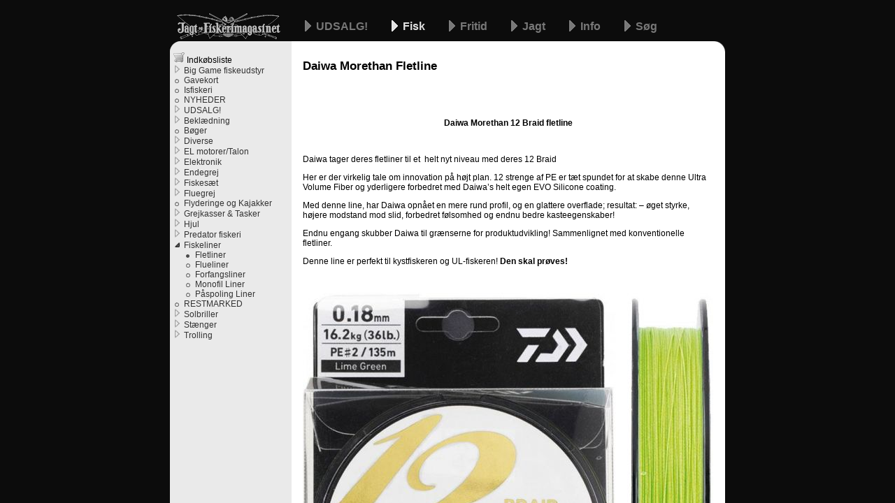

--- FILE ---
content_type: text/html; charset=UTF-8
request_url: https://www.jagtogfiskerimagasinet.dk/kat465-Fletliner/side7200-Daiwa-Morethan-Fletline.html
body_size: 3748
content:
<!DOCTYPE html PUBLIC "-//W3C//DTD XHTML 1.0 Transitional//EN" "http://www.w3.org/TR/xhtml1/DTD/xhtml1-transitional.dtd"><html xmlns="http://www.w3.org/1999/xhtml"><head><meta http-equiv="Content-Type" content="text/html; charset=utf-8" /><title>Daiwa Morethan Fletline</title><meta id="viewport" name="viewport" content="width=device-width, initial-scale=1.0, maximum-scale=1.0, user-scalable=no" /><link rel="stylesheet" type="text/css" href="/theme/www.jagtogfiskerimagasinet.dk/style/style.min.css" /><meta http-equiv="content-language" content="da" /><link rel="alternate" type="application/rss+xml" title="Nyheder på Jagt og Fiskerimagasinet" href="/feed/rss/" /><link title="Jagt og Fiskerimagasinet" type="application/opensearchdescription+xml" rel="search" href="/opensearch.xml" /><link rel="canonical" href="/kat465-Fletliner/side7200-Daiwa-Morethan-Fletline.html" /><meta name="Keywords" content="Våben - Jagtudstyr - Fiskegrej | Jagt &amp; Fiskerimagasinet, Fisk, Fiskeliner, Fletliner, Daiwa Morethan Fletline" /><meta property="og:image" content="/images/fiskeri/line/flet/28016-1-daiwa-morethan-12-braid-135m-0-1-18mm-16-2kg-thb.jpg" /><meta property="og:image:type" content="image/jpeg" /><meta property="og:image:width" content="146" /><meta property="og:image:height" content="145" /><meta property="og:image:alt" content="" /><meta property="og:description" content="    Daiwa Morethan 12 Braid fletline   Daiwa tager deres fletliner til et  helt nyt niveau med der …" /></head><body><div id="wrapper"><div id="headder"><img src="/theme/www.jagtogfiskerimagasinet.dk/images/menu.svg" onclick="$('menu').style.left='0'" id="burger" width="30" height="30" /><a href="/" id="jof" ><img src="/theme/www.jagtogfiskerimagasinet.dk/images/logo.png" alt="Jagt og Fiskerimagasinet" width="148" height="37" title="" /></a><svg id="basket" onclick="shoppingCart.open()" xmlns="http://www.w3.org/2000/svg" width="30" height="30" viewBox="0 0 30 29.999999"><ellipse cy="25.643" cx="6.016" rx="1.794" ry="1.74" fill="#777"/><path d="M24.77 6.26c-.253 0-.538.208-.655.472-1.114 2.51-6.43 14.6-6.43 14.6H3.695c-.267 0-.482.215-.482.482v.913c0 .267.215.482.48.48 4.897-.013 9.805.024 14.694-.005.255 0 .54-.205.656-.47 2.16-4.858 6.437-14.595 6.437-14.595h3.627c.266 0 .48-.215.48-.48V6.74c0-.266-.214-.48-.48-.48z" fill="#777"/><path d="M1.995 10.41l19.085.033-4.098 9.758H3.252z" fill="#777"/><ellipse cy="25.643" cx="15.534" rx="1.794" ry="1.74" fill="#777"/><circle cx="6.423" cy="9.753" r="6.57" fill="#777" stroke="#000" stroke-width="1.134"/><text style="line-height:125%" x="6.43" y="14.435" font-size="11" font-family="Sans" fill="#000"><tspan id="count" x="6.43" y="14.11" style="text-align:center" text-anchor="middle">&nbsp;</tspan></text></svg><h2><a href="/kat901-UDSALG!/" >
                            UDSALG!
                        </a><a href="/kat1-Fisk/" class="active">
                            Fisk
                        </a><a href="/kat4-Fritid/" >
                            Fritid
                        </a><a href="/kat78-Jagt/" >
                            Jagt
                        </a><a href="/kat76-Info/" >
                            Info
                        </a><a href="/search/">Søg</a></h2></div><img src="/theme/www.jagtogfiskerimagasinet.dk/images/mainfade-l.gif" alt="" width="15" height="15" id="mainfade-l" /><img src="/theme/www.jagtogfiskerimagasinet.dk/images/mainfade-r.gif" alt="" width="17" height="15" id="mainfade-r" /></div><div id="text"  style="bottom:0px"><div id="innercontainer"><div id="date">23-05-2024 09:26:58</div><h1>Daiwa Morethan Fletline</h1><p style="text-align:center;"> </p><p style="text-align:center;"> </p><p style="text-align:center;"><strong>Daiwa Morethan 12 Braid fletline</strong></p><p> </p><p>Daiwa tager deres fletliner til et  helt nyt niveau med deres 12 Braid </p><p>Her er der virkelig tale om innovation på højt plan. 12 strenge af PE er tæt spundet for at skabe denne Ultra Volume Fiber og yderligere forbedret med Daiwa’s helt egen EVO Silicone coating.</p><p>Med denne line, har Daiwa opnået en mere rund profil, og en glattere overflade; resultat: – øget styrke, højere modstand mod slid, forbedret følsomhed og endnu bedre kasteegenskaber!</p><p>Endnu engang skubber Daiwa til grænserne for produktudvikling! Sammenlignet med konventionelle fletliner.</p><p>Denne line er perfekt til kystfiskeren og UL-fiskeren! <strong>Den skal prøves!</strong></p><p> </p><p><img alt="" width="587" height="583" src="/images/fiskeri/line/flet/28016-1-daiwa-morethan-12-braid-135m-0-1-18mm-16-2kg.jpg" /></p><div id="table7660"><table class="tabel"><thead><tr><td><a href="" onclick="return getTable(465, 7660, 0)">
                    Model
                </a></td><td><a href="" onclick="return getTable(465, 7660, 1)">
                    Størrelse
                </a></td><td><a href="" onclick="return getTable(465, 7660, 2)">
                    Pris
                </a></td><td></td></tr></thead><tbody><tr><td>
                                                            Daiwa Morethan 135m
                                                </td><td>
                                                            0,08mm // 5,8kg
                                                </td><td style="text-align:right" class="Pris">
                                                                                        599,-
                                                                        </td><td class="addtocart"><a href="" onclick="shoppingCart.addItem('line',43726);return false"><img src="/theme/default/images/cart_add.png" title="Tilføj til indkøbsliste" alt="+" /></a></td></tr><tr class="altrow"><td>
                                                            Daiwa Morethan 135m
                                                </td><td>
                                                            0,10mm // 7,3kg
                                                </td><td style="text-align:right" class="Pris">
                                                                                        599,-
                                                                        </td><td class="addtocart"><a href="" onclick="shoppingCart.addItem('line',43727);return false"><img src="/theme/default/images/cart_add.png" title="Tilføj til indkøbsliste" alt="+" /></a></td></tr><tr><td>
                                                            Daiwa Morethan 135m
                                                </td><td>
                                                            0,12mm // 10,2kg
                                                </td><td style="text-align:right" class="Pris">
                                                                                        599,-
                                                                        </td><td class="addtocart"><a href="" onclick="shoppingCart.addItem('line',43728);return false"><img src="/theme/default/images/cart_add.png" title="Tilføj til indkøbsliste" alt="+" /></a></td></tr><tr class="altrow"><td>
                                                            Daiwa Morethan 135m
                                                </td><td>
                                                            0,14mm // 12,2kg
                                                </td><td style="text-align:right" class="Pris">
                                                                                        599,-
                                                                        </td><td class="addtocart"><a href="" onclick="shoppingCart.addItem('line',43729);return false"><img src="/theme/default/images/cart_add.png" title="Tilføj til indkøbsliste" alt="+" /></a></td></tr><tr><td>
                                                            Daiwa Morethan 135m
                                                </td><td>
                                                            0,16mm // 14kg
                                                </td><td style="text-align:right" class="Pris">
                                                                                        599,-
                                                                        </td><td class="addtocart"><a href="" onclick="shoppingCart.addItem('line',43730);return false"><img src="/theme/default/images/cart_add.png" title="Tilføj til indkøbsliste" alt="+" /></a></td></tr><tr class="altrow"><td>
                                                            Daiwa Morethan 135m (UDSOLGT)
                                                </td><td>
                                                            0,18mm // 16,2kg
                                                </td><td style="text-align:right" class="Pris"></td><td class="addtocart"></td></tr></tbody></table></div><p vocab="http://schema.org/" typeof="Product" style="text-align:center"><meta property="name" content="Daiwa Morethan Fletline" /><meta property="image" content="/images/fiskeri/line/flet/28016-1-daiwa-morethan-12-braid-135m-0-1-18mm-16-2kg-thb.jpg" /><meta property="description" content="    Daiwa Morethan 12 Braid fletline   Daiwa tager deres fletliner til et  helt nyt niveau med der …" /><meta property="sku" content="daiwa" /><span property="offers" typeof="Offer"><meta property="price" content="599.00" /><meta property="priceCurrency" content="DKK" /></span><br /><span class="Pris, print">mail@jagtogfiskerimagasinet.dk</span></p></div><p align="center" style="clear:both">Tilbehør</p><p class="web" align="center">Klik på produktet for yderligere information</p><table cellspacing="0" id="liste"><tr><td><a href="/kat35-Fastspole/side1222-UDSALG!-Daiwa-18-Exist-LT-Restsalg!.html">
                UDSALG! - Daiwa 18 Exist LT - Restsalg!<br /><img src="/images/fiskeri/hjul/fastspole/daiwa/daiwa-exist-2018-thb.jpg" alt="" width="140" height="145" /><br /></a>
                        Før: <span class="XPris">
        5.995,-</span>&nbsp;

            <span class="NyPris">Nu fra:
        4.499,-</span></td><td><a href="/kat35-Fastspole/side3676-UDSALG!-Daiwa-19-Certate-LT.html">
                UDSALG! - Daiwa 19 Certate LT <br /><img src="/images/fiskeri/hjul/fastspole/daiwa/daiwa-certate-lt-thb.jpg" alt="" width="127" height="145" /><br /></a>
                        Før: <span class="XPris">
        3.749,-</span>&nbsp;

            <span class="NyPris">Nu fra:
        2.699,-</span></td></tr><tr><td><a href="/kat35-Fastspole/side7199-UDSALG!-Daiwa-Airity-LT.html">
                UDSALG! - Daiwa Airity LT <br /><img src="/images/fiskeri/hjul/fastspole/daiwa/daiwa-airity-lt-thb.jpg" alt="" width="129" height="145" /><br /></a>
                        Før: <span class="XPris">
        3.599,-</span>&nbsp;

            <span class="NyPris">Nu:
        1.799,-</span></td></tr></table></div><div id="menu"  style="bottom:0px" onclick="this.style.left='-100%'"><a name="top" class="notmobile"></a><a style="margin-left:5px" class="notmobile" href="" onclick="shoppingCart.open();return false"><img src="/theme/default/images/cart.png" alt="" /> Indkøbsliste <span id="cartCount"></span></a><span class="print" style="font-weight:bold">Fisk<br /></span><ul><li class="close"><a href="/kat792-Big-Game-fiskeudstyr/">
            Big Game fiskeudstyr
                    </a></li><li><a href="/kat421-Gavekort/">
            Gavekort
                    </a></li><li><a href="/kat347-Isfiskeri/">
            Isfiskeri
                    </a></li><li><a href="/kat658-NYHEDER/">
            NYHEDER
                    </a></li><li class="close"><a href="/kat861-UDSALG!/">
            UDSALG!
                    </a></li><li class="close"><a href="/kat9-Beklædning/">
            Beklædning
                    </a></li><li><a href="/kat88-Bøger/">
            Bøger
                    </a></li><li class="close"><a href="/kat13-Diverse/">
            Diverse
                    </a></li><li class="close"><a href="/kat100-EL-motorer-Talon/">
            EL motorer/Talon
                    </a></li><li class="close"><a href="/kat12-Elektronik/">
            Elektronik
                    </a></li><li class="close"><a href="/kat14-Endegrej/">
            Endegrej
                    </a></li><li class="close"><a href="/kat3-Fiskesæt/">
            Fiskesæt
                    </a></li><li class="close"><a href="/kat157-Fluegrej/">
            Fluegrej
                    </a></li><li><a href="/kat127-Flyderinge-og-Kajakker/">
            Flyderinge og Kajakker
                    </a></li><li class="close"><a href="/kat11-Grejkasser-Tasker/">
            Grejkasser &amp; Tasker
                    </a></li><li class="close"><a href="/kat33-Hjul/">
            Hjul
                    </a></li><li class="close"><a href="/kat223-Predator-fiskeri/">
            Predator fiskeri
                    </a></li><li class="open"><a href="/kat17-Fiskeliner/">
            Fiskeliner
                    </a><ul><li class="active"><a href="/kat465-Fletliner/">
            Fletliner
                    </a></li><li><a href="/kat19-Flueliner/">
            Flueliner
                    </a></li><li><a href="/kat238-Forfangsliner/">
            Forfangsliner
                    </a></li><li><a href="/kat466-Monofil-Liner/">
            Monofil Liner
                    </a></li><li><a href="/kat734-Påspoling-Liner/">
            Påspoling Liner
                    </a></li></ul></li><li><a href="/kat52-RESTMARKED/">
            RESTMARKED
                    </a></li><li class="close"><a href="/kat144-Solbriller/">
            Solbriller
                    </a></li><li class="close"><a href="/kat41-Stænger/">
            Stænger
                    </a></li><li class="close"><a href="/kat28-Trolling/">
            Trolling
                    </a></li></ul></div><script type="text/javascript" src="/javascript/site.js"></script><script type="text/javascript"><!--
            (function(i,s,o,g,r,a,m){i['GoogleAnalyticsObject']=r;i[r]=i[r]||function(){
            (i[r].q=i[r].q||[]).push(arguments)},i[r].l=1*new Date();a=s.createElement(o),
            m=s.getElementsByTagName(o)[0];a.async=1;a.src=g;m.parentNode.insertBefore(a,m)
            })(window,document,'script','https://www.google-analytics.com/analytics.js','ga');

            ga('create', 'UA-1037075-1', {
                'storage': 'none',
                'clientId': localStorage.getItem('ga:clientId')
            });
            ga(function(tracker) {
                localStorage.setItem('ga:clientId', tracker.get('clientId'));
            });

            ga('send', 'pageview');
        --></script><div style="display:none"><img alt="" src="/theme/www.jagtogfiskerimagasinet.dk/images/logo-hover.gif" /><img alt="" src="/theme/www.jagtogfiskerimagasinet.dk/images/link-a.gif" /><img alt="" src="/theme/www.jagtogfiskerimagasinet.dk/images/close-h.gif" /><img alt="" src="/theme/www.jagtogfiskerimagasinet.dk/images/dod-h.gif" /></div></body></html>